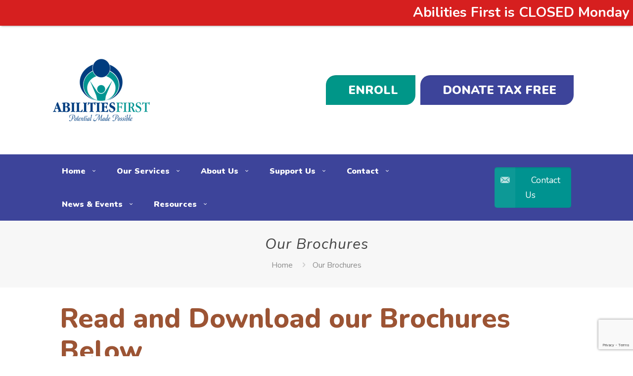

--- FILE ---
content_type: text/html; charset=utf-8
request_url: https://www.google.com/recaptcha/api2/anchor?ar=1&k=6Lfz3wQkAAAAAH419303bhAP3yqgGrbEk9yPnIyd&co=aHR0cHM6Ly93d3cuYWJpbGl0aWVzZmlyc3Qub3JnOjQ0Mw..&hl=en&v=PoyoqOPhxBO7pBk68S4YbpHZ&size=invisible&anchor-ms=20000&execute-ms=30000&cb=8xx2em2gywpz
body_size: 48891
content:
<!DOCTYPE HTML><html dir="ltr" lang="en"><head><meta http-equiv="Content-Type" content="text/html; charset=UTF-8">
<meta http-equiv="X-UA-Compatible" content="IE=edge">
<title>reCAPTCHA</title>
<style type="text/css">
/* cyrillic-ext */
@font-face {
  font-family: 'Roboto';
  font-style: normal;
  font-weight: 400;
  font-stretch: 100%;
  src: url(//fonts.gstatic.com/s/roboto/v48/KFO7CnqEu92Fr1ME7kSn66aGLdTylUAMa3GUBHMdazTgWw.woff2) format('woff2');
  unicode-range: U+0460-052F, U+1C80-1C8A, U+20B4, U+2DE0-2DFF, U+A640-A69F, U+FE2E-FE2F;
}
/* cyrillic */
@font-face {
  font-family: 'Roboto';
  font-style: normal;
  font-weight: 400;
  font-stretch: 100%;
  src: url(//fonts.gstatic.com/s/roboto/v48/KFO7CnqEu92Fr1ME7kSn66aGLdTylUAMa3iUBHMdazTgWw.woff2) format('woff2');
  unicode-range: U+0301, U+0400-045F, U+0490-0491, U+04B0-04B1, U+2116;
}
/* greek-ext */
@font-face {
  font-family: 'Roboto';
  font-style: normal;
  font-weight: 400;
  font-stretch: 100%;
  src: url(//fonts.gstatic.com/s/roboto/v48/KFO7CnqEu92Fr1ME7kSn66aGLdTylUAMa3CUBHMdazTgWw.woff2) format('woff2');
  unicode-range: U+1F00-1FFF;
}
/* greek */
@font-face {
  font-family: 'Roboto';
  font-style: normal;
  font-weight: 400;
  font-stretch: 100%;
  src: url(//fonts.gstatic.com/s/roboto/v48/KFO7CnqEu92Fr1ME7kSn66aGLdTylUAMa3-UBHMdazTgWw.woff2) format('woff2');
  unicode-range: U+0370-0377, U+037A-037F, U+0384-038A, U+038C, U+038E-03A1, U+03A3-03FF;
}
/* math */
@font-face {
  font-family: 'Roboto';
  font-style: normal;
  font-weight: 400;
  font-stretch: 100%;
  src: url(//fonts.gstatic.com/s/roboto/v48/KFO7CnqEu92Fr1ME7kSn66aGLdTylUAMawCUBHMdazTgWw.woff2) format('woff2');
  unicode-range: U+0302-0303, U+0305, U+0307-0308, U+0310, U+0312, U+0315, U+031A, U+0326-0327, U+032C, U+032F-0330, U+0332-0333, U+0338, U+033A, U+0346, U+034D, U+0391-03A1, U+03A3-03A9, U+03B1-03C9, U+03D1, U+03D5-03D6, U+03F0-03F1, U+03F4-03F5, U+2016-2017, U+2034-2038, U+203C, U+2040, U+2043, U+2047, U+2050, U+2057, U+205F, U+2070-2071, U+2074-208E, U+2090-209C, U+20D0-20DC, U+20E1, U+20E5-20EF, U+2100-2112, U+2114-2115, U+2117-2121, U+2123-214F, U+2190, U+2192, U+2194-21AE, U+21B0-21E5, U+21F1-21F2, U+21F4-2211, U+2213-2214, U+2216-22FF, U+2308-230B, U+2310, U+2319, U+231C-2321, U+2336-237A, U+237C, U+2395, U+239B-23B7, U+23D0, U+23DC-23E1, U+2474-2475, U+25AF, U+25B3, U+25B7, U+25BD, U+25C1, U+25CA, U+25CC, U+25FB, U+266D-266F, U+27C0-27FF, U+2900-2AFF, U+2B0E-2B11, U+2B30-2B4C, U+2BFE, U+3030, U+FF5B, U+FF5D, U+1D400-1D7FF, U+1EE00-1EEFF;
}
/* symbols */
@font-face {
  font-family: 'Roboto';
  font-style: normal;
  font-weight: 400;
  font-stretch: 100%;
  src: url(//fonts.gstatic.com/s/roboto/v48/KFO7CnqEu92Fr1ME7kSn66aGLdTylUAMaxKUBHMdazTgWw.woff2) format('woff2');
  unicode-range: U+0001-000C, U+000E-001F, U+007F-009F, U+20DD-20E0, U+20E2-20E4, U+2150-218F, U+2190, U+2192, U+2194-2199, U+21AF, U+21E6-21F0, U+21F3, U+2218-2219, U+2299, U+22C4-22C6, U+2300-243F, U+2440-244A, U+2460-24FF, U+25A0-27BF, U+2800-28FF, U+2921-2922, U+2981, U+29BF, U+29EB, U+2B00-2BFF, U+4DC0-4DFF, U+FFF9-FFFB, U+10140-1018E, U+10190-1019C, U+101A0, U+101D0-101FD, U+102E0-102FB, U+10E60-10E7E, U+1D2C0-1D2D3, U+1D2E0-1D37F, U+1F000-1F0FF, U+1F100-1F1AD, U+1F1E6-1F1FF, U+1F30D-1F30F, U+1F315, U+1F31C, U+1F31E, U+1F320-1F32C, U+1F336, U+1F378, U+1F37D, U+1F382, U+1F393-1F39F, U+1F3A7-1F3A8, U+1F3AC-1F3AF, U+1F3C2, U+1F3C4-1F3C6, U+1F3CA-1F3CE, U+1F3D4-1F3E0, U+1F3ED, U+1F3F1-1F3F3, U+1F3F5-1F3F7, U+1F408, U+1F415, U+1F41F, U+1F426, U+1F43F, U+1F441-1F442, U+1F444, U+1F446-1F449, U+1F44C-1F44E, U+1F453, U+1F46A, U+1F47D, U+1F4A3, U+1F4B0, U+1F4B3, U+1F4B9, U+1F4BB, U+1F4BF, U+1F4C8-1F4CB, U+1F4D6, U+1F4DA, U+1F4DF, U+1F4E3-1F4E6, U+1F4EA-1F4ED, U+1F4F7, U+1F4F9-1F4FB, U+1F4FD-1F4FE, U+1F503, U+1F507-1F50B, U+1F50D, U+1F512-1F513, U+1F53E-1F54A, U+1F54F-1F5FA, U+1F610, U+1F650-1F67F, U+1F687, U+1F68D, U+1F691, U+1F694, U+1F698, U+1F6AD, U+1F6B2, U+1F6B9-1F6BA, U+1F6BC, U+1F6C6-1F6CF, U+1F6D3-1F6D7, U+1F6E0-1F6EA, U+1F6F0-1F6F3, U+1F6F7-1F6FC, U+1F700-1F7FF, U+1F800-1F80B, U+1F810-1F847, U+1F850-1F859, U+1F860-1F887, U+1F890-1F8AD, U+1F8B0-1F8BB, U+1F8C0-1F8C1, U+1F900-1F90B, U+1F93B, U+1F946, U+1F984, U+1F996, U+1F9E9, U+1FA00-1FA6F, U+1FA70-1FA7C, U+1FA80-1FA89, U+1FA8F-1FAC6, U+1FACE-1FADC, U+1FADF-1FAE9, U+1FAF0-1FAF8, U+1FB00-1FBFF;
}
/* vietnamese */
@font-face {
  font-family: 'Roboto';
  font-style: normal;
  font-weight: 400;
  font-stretch: 100%;
  src: url(//fonts.gstatic.com/s/roboto/v48/KFO7CnqEu92Fr1ME7kSn66aGLdTylUAMa3OUBHMdazTgWw.woff2) format('woff2');
  unicode-range: U+0102-0103, U+0110-0111, U+0128-0129, U+0168-0169, U+01A0-01A1, U+01AF-01B0, U+0300-0301, U+0303-0304, U+0308-0309, U+0323, U+0329, U+1EA0-1EF9, U+20AB;
}
/* latin-ext */
@font-face {
  font-family: 'Roboto';
  font-style: normal;
  font-weight: 400;
  font-stretch: 100%;
  src: url(//fonts.gstatic.com/s/roboto/v48/KFO7CnqEu92Fr1ME7kSn66aGLdTylUAMa3KUBHMdazTgWw.woff2) format('woff2');
  unicode-range: U+0100-02BA, U+02BD-02C5, U+02C7-02CC, U+02CE-02D7, U+02DD-02FF, U+0304, U+0308, U+0329, U+1D00-1DBF, U+1E00-1E9F, U+1EF2-1EFF, U+2020, U+20A0-20AB, U+20AD-20C0, U+2113, U+2C60-2C7F, U+A720-A7FF;
}
/* latin */
@font-face {
  font-family: 'Roboto';
  font-style: normal;
  font-weight: 400;
  font-stretch: 100%;
  src: url(//fonts.gstatic.com/s/roboto/v48/KFO7CnqEu92Fr1ME7kSn66aGLdTylUAMa3yUBHMdazQ.woff2) format('woff2');
  unicode-range: U+0000-00FF, U+0131, U+0152-0153, U+02BB-02BC, U+02C6, U+02DA, U+02DC, U+0304, U+0308, U+0329, U+2000-206F, U+20AC, U+2122, U+2191, U+2193, U+2212, U+2215, U+FEFF, U+FFFD;
}
/* cyrillic-ext */
@font-face {
  font-family: 'Roboto';
  font-style: normal;
  font-weight: 500;
  font-stretch: 100%;
  src: url(//fonts.gstatic.com/s/roboto/v48/KFO7CnqEu92Fr1ME7kSn66aGLdTylUAMa3GUBHMdazTgWw.woff2) format('woff2');
  unicode-range: U+0460-052F, U+1C80-1C8A, U+20B4, U+2DE0-2DFF, U+A640-A69F, U+FE2E-FE2F;
}
/* cyrillic */
@font-face {
  font-family: 'Roboto';
  font-style: normal;
  font-weight: 500;
  font-stretch: 100%;
  src: url(//fonts.gstatic.com/s/roboto/v48/KFO7CnqEu92Fr1ME7kSn66aGLdTylUAMa3iUBHMdazTgWw.woff2) format('woff2');
  unicode-range: U+0301, U+0400-045F, U+0490-0491, U+04B0-04B1, U+2116;
}
/* greek-ext */
@font-face {
  font-family: 'Roboto';
  font-style: normal;
  font-weight: 500;
  font-stretch: 100%;
  src: url(//fonts.gstatic.com/s/roboto/v48/KFO7CnqEu92Fr1ME7kSn66aGLdTylUAMa3CUBHMdazTgWw.woff2) format('woff2');
  unicode-range: U+1F00-1FFF;
}
/* greek */
@font-face {
  font-family: 'Roboto';
  font-style: normal;
  font-weight: 500;
  font-stretch: 100%;
  src: url(//fonts.gstatic.com/s/roboto/v48/KFO7CnqEu92Fr1ME7kSn66aGLdTylUAMa3-UBHMdazTgWw.woff2) format('woff2');
  unicode-range: U+0370-0377, U+037A-037F, U+0384-038A, U+038C, U+038E-03A1, U+03A3-03FF;
}
/* math */
@font-face {
  font-family: 'Roboto';
  font-style: normal;
  font-weight: 500;
  font-stretch: 100%;
  src: url(//fonts.gstatic.com/s/roboto/v48/KFO7CnqEu92Fr1ME7kSn66aGLdTylUAMawCUBHMdazTgWw.woff2) format('woff2');
  unicode-range: U+0302-0303, U+0305, U+0307-0308, U+0310, U+0312, U+0315, U+031A, U+0326-0327, U+032C, U+032F-0330, U+0332-0333, U+0338, U+033A, U+0346, U+034D, U+0391-03A1, U+03A3-03A9, U+03B1-03C9, U+03D1, U+03D5-03D6, U+03F0-03F1, U+03F4-03F5, U+2016-2017, U+2034-2038, U+203C, U+2040, U+2043, U+2047, U+2050, U+2057, U+205F, U+2070-2071, U+2074-208E, U+2090-209C, U+20D0-20DC, U+20E1, U+20E5-20EF, U+2100-2112, U+2114-2115, U+2117-2121, U+2123-214F, U+2190, U+2192, U+2194-21AE, U+21B0-21E5, U+21F1-21F2, U+21F4-2211, U+2213-2214, U+2216-22FF, U+2308-230B, U+2310, U+2319, U+231C-2321, U+2336-237A, U+237C, U+2395, U+239B-23B7, U+23D0, U+23DC-23E1, U+2474-2475, U+25AF, U+25B3, U+25B7, U+25BD, U+25C1, U+25CA, U+25CC, U+25FB, U+266D-266F, U+27C0-27FF, U+2900-2AFF, U+2B0E-2B11, U+2B30-2B4C, U+2BFE, U+3030, U+FF5B, U+FF5D, U+1D400-1D7FF, U+1EE00-1EEFF;
}
/* symbols */
@font-face {
  font-family: 'Roboto';
  font-style: normal;
  font-weight: 500;
  font-stretch: 100%;
  src: url(//fonts.gstatic.com/s/roboto/v48/KFO7CnqEu92Fr1ME7kSn66aGLdTylUAMaxKUBHMdazTgWw.woff2) format('woff2');
  unicode-range: U+0001-000C, U+000E-001F, U+007F-009F, U+20DD-20E0, U+20E2-20E4, U+2150-218F, U+2190, U+2192, U+2194-2199, U+21AF, U+21E6-21F0, U+21F3, U+2218-2219, U+2299, U+22C4-22C6, U+2300-243F, U+2440-244A, U+2460-24FF, U+25A0-27BF, U+2800-28FF, U+2921-2922, U+2981, U+29BF, U+29EB, U+2B00-2BFF, U+4DC0-4DFF, U+FFF9-FFFB, U+10140-1018E, U+10190-1019C, U+101A0, U+101D0-101FD, U+102E0-102FB, U+10E60-10E7E, U+1D2C0-1D2D3, U+1D2E0-1D37F, U+1F000-1F0FF, U+1F100-1F1AD, U+1F1E6-1F1FF, U+1F30D-1F30F, U+1F315, U+1F31C, U+1F31E, U+1F320-1F32C, U+1F336, U+1F378, U+1F37D, U+1F382, U+1F393-1F39F, U+1F3A7-1F3A8, U+1F3AC-1F3AF, U+1F3C2, U+1F3C4-1F3C6, U+1F3CA-1F3CE, U+1F3D4-1F3E0, U+1F3ED, U+1F3F1-1F3F3, U+1F3F5-1F3F7, U+1F408, U+1F415, U+1F41F, U+1F426, U+1F43F, U+1F441-1F442, U+1F444, U+1F446-1F449, U+1F44C-1F44E, U+1F453, U+1F46A, U+1F47D, U+1F4A3, U+1F4B0, U+1F4B3, U+1F4B9, U+1F4BB, U+1F4BF, U+1F4C8-1F4CB, U+1F4D6, U+1F4DA, U+1F4DF, U+1F4E3-1F4E6, U+1F4EA-1F4ED, U+1F4F7, U+1F4F9-1F4FB, U+1F4FD-1F4FE, U+1F503, U+1F507-1F50B, U+1F50D, U+1F512-1F513, U+1F53E-1F54A, U+1F54F-1F5FA, U+1F610, U+1F650-1F67F, U+1F687, U+1F68D, U+1F691, U+1F694, U+1F698, U+1F6AD, U+1F6B2, U+1F6B9-1F6BA, U+1F6BC, U+1F6C6-1F6CF, U+1F6D3-1F6D7, U+1F6E0-1F6EA, U+1F6F0-1F6F3, U+1F6F7-1F6FC, U+1F700-1F7FF, U+1F800-1F80B, U+1F810-1F847, U+1F850-1F859, U+1F860-1F887, U+1F890-1F8AD, U+1F8B0-1F8BB, U+1F8C0-1F8C1, U+1F900-1F90B, U+1F93B, U+1F946, U+1F984, U+1F996, U+1F9E9, U+1FA00-1FA6F, U+1FA70-1FA7C, U+1FA80-1FA89, U+1FA8F-1FAC6, U+1FACE-1FADC, U+1FADF-1FAE9, U+1FAF0-1FAF8, U+1FB00-1FBFF;
}
/* vietnamese */
@font-face {
  font-family: 'Roboto';
  font-style: normal;
  font-weight: 500;
  font-stretch: 100%;
  src: url(//fonts.gstatic.com/s/roboto/v48/KFO7CnqEu92Fr1ME7kSn66aGLdTylUAMa3OUBHMdazTgWw.woff2) format('woff2');
  unicode-range: U+0102-0103, U+0110-0111, U+0128-0129, U+0168-0169, U+01A0-01A1, U+01AF-01B0, U+0300-0301, U+0303-0304, U+0308-0309, U+0323, U+0329, U+1EA0-1EF9, U+20AB;
}
/* latin-ext */
@font-face {
  font-family: 'Roboto';
  font-style: normal;
  font-weight: 500;
  font-stretch: 100%;
  src: url(//fonts.gstatic.com/s/roboto/v48/KFO7CnqEu92Fr1ME7kSn66aGLdTylUAMa3KUBHMdazTgWw.woff2) format('woff2');
  unicode-range: U+0100-02BA, U+02BD-02C5, U+02C7-02CC, U+02CE-02D7, U+02DD-02FF, U+0304, U+0308, U+0329, U+1D00-1DBF, U+1E00-1E9F, U+1EF2-1EFF, U+2020, U+20A0-20AB, U+20AD-20C0, U+2113, U+2C60-2C7F, U+A720-A7FF;
}
/* latin */
@font-face {
  font-family: 'Roboto';
  font-style: normal;
  font-weight: 500;
  font-stretch: 100%;
  src: url(//fonts.gstatic.com/s/roboto/v48/KFO7CnqEu92Fr1ME7kSn66aGLdTylUAMa3yUBHMdazQ.woff2) format('woff2');
  unicode-range: U+0000-00FF, U+0131, U+0152-0153, U+02BB-02BC, U+02C6, U+02DA, U+02DC, U+0304, U+0308, U+0329, U+2000-206F, U+20AC, U+2122, U+2191, U+2193, U+2212, U+2215, U+FEFF, U+FFFD;
}
/* cyrillic-ext */
@font-face {
  font-family: 'Roboto';
  font-style: normal;
  font-weight: 900;
  font-stretch: 100%;
  src: url(//fonts.gstatic.com/s/roboto/v48/KFO7CnqEu92Fr1ME7kSn66aGLdTylUAMa3GUBHMdazTgWw.woff2) format('woff2');
  unicode-range: U+0460-052F, U+1C80-1C8A, U+20B4, U+2DE0-2DFF, U+A640-A69F, U+FE2E-FE2F;
}
/* cyrillic */
@font-face {
  font-family: 'Roboto';
  font-style: normal;
  font-weight: 900;
  font-stretch: 100%;
  src: url(//fonts.gstatic.com/s/roboto/v48/KFO7CnqEu92Fr1ME7kSn66aGLdTylUAMa3iUBHMdazTgWw.woff2) format('woff2');
  unicode-range: U+0301, U+0400-045F, U+0490-0491, U+04B0-04B1, U+2116;
}
/* greek-ext */
@font-face {
  font-family: 'Roboto';
  font-style: normal;
  font-weight: 900;
  font-stretch: 100%;
  src: url(//fonts.gstatic.com/s/roboto/v48/KFO7CnqEu92Fr1ME7kSn66aGLdTylUAMa3CUBHMdazTgWw.woff2) format('woff2');
  unicode-range: U+1F00-1FFF;
}
/* greek */
@font-face {
  font-family: 'Roboto';
  font-style: normal;
  font-weight: 900;
  font-stretch: 100%;
  src: url(//fonts.gstatic.com/s/roboto/v48/KFO7CnqEu92Fr1ME7kSn66aGLdTylUAMa3-UBHMdazTgWw.woff2) format('woff2');
  unicode-range: U+0370-0377, U+037A-037F, U+0384-038A, U+038C, U+038E-03A1, U+03A3-03FF;
}
/* math */
@font-face {
  font-family: 'Roboto';
  font-style: normal;
  font-weight: 900;
  font-stretch: 100%;
  src: url(//fonts.gstatic.com/s/roboto/v48/KFO7CnqEu92Fr1ME7kSn66aGLdTylUAMawCUBHMdazTgWw.woff2) format('woff2');
  unicode-range: U+0302-0303, U+0305, U+0307-0308, U+0310, U+0312, U+0315, U+031A, U+0326-0327, U+032C, U+032F-0330, U+0332-0333, U+0338, U+033A, U+0346, U+034D, U+0391-03A1, U+03A3-03A9, U+03B1-03C9, U+03D1, U+03D5-03D6, U+03F0-03F1, U+03F4-03F5, U+2016-2017, U+2034-2038, U+203C, U+2040, U+2043, U+2047, U+2050, U+2057, U+205F, U+2070-2071, U+2074-208E, U+2090-209C, U+20D0-20DC, U+20E1, U+20E5-20EF, U+2100-2112, U+2114-2115, U+2117-2121, U+2123-214F, U+2190, U+2192, U+2194-21AE, U+21B0-21E5, U+21F1-21F2, U+21F4-2211, U+2213-2214, U+2216-22FF, U+2308-230B, U+2310, U+2319, U+231C-2321, U+2336-237A, U+237C, U+2395, U+239B-23B7, U+23D0, U+23DC-23E1, U+2474-2475, U+25AF, U+25B3, U+25B7, U+25BD, U+25C1, U+25CA, U+25CC, U+25FB, U+266D-266F, U+27C0-27FF, U+2900-2AFF, U+2B0E-2B11, U+2B30-2B4C, U+2BFE, U+3030, U+FF5B, U+FF5D, U+1D400-1D7FF, U+1EE00-1EEFF;
}
/* symbols */
@font-face {
  font-family: 'Roboto';
  font-style: normal;
  font-weight: 900;
  font-stretch: 100%;
  src: url(//fonts.gstatic.com/s/roboto/v48/KFO7CnqEu92Fr1ME7kSn66aGLdTylUAMaxKUBHMdazTgWw.woff2) format('woff2');
  unicode-range: U+0001-000C, U+000E-001F, U+007F-009F, U+20DD-20E0, U+20E2-20E4, U+2150-218F, U+2190, U+2192, U+2194-2199, U+21AF, U+21E6-21F0, U+21F3, U+2218-2219, U+2299, U+22C4-22C6, U+2300-243F, U+2440-244A, U+2460-24FF, U+25A0-27BF, U+2800-28FF, U+2921-2922, U+2981, U+29BF, U+29EB, U+2B00-2BFF, U+4DC0-4DFF, U+FFF9-FFFB, U+10140-1018E, U+10190-1019C, U+101A0, U+101D0-101FD, U+102E0-102FB, U+10E60-10E7E, U+1D2C0-1D2D3, U+1D2E0-1D37F, U+1F000-1F0FF, U+1F100-1F1AD, U+1F1E6-1F1FF, U+1F30D-1F30F, U+1F315, U+1F31C, U+1F31E, U+1F320-1F32C, U+1F336, U+1F378, U+1F37D, U+1F382, U+1F393-1F39F, U+1F3A7-1F3A8, U+1F3AC-1F3AF, U+1F3C2, U+1F3C4-1F3C6, U+1F3CA-1F3CE, U+1F3D4-1F3E0, U+1F3ED, U+1F3F1-1F3F3, U+1F3F5-1F3F7, U+1F408, U+1F415, U+1F41F, U+1F426, U+1F43F, U+1F441-1F442, U+1F444, U+1F446-1F449, U+1F44C-1F44E, U+1F453, U+1F46A, U+1F47D, U+1F4A3, U+1F4B0, U+1F4B3, U+1F4B9, U+1F4BB, U+1F4BF, U+1F4C8-1F4CB, U+1F4D6, U+1F4DA, U+1F4DF, U+1F4E3-1F4E6, U+1F4EA-1F4ED, U+1F4F7, U+1F4F9-1F4FB, U+1F4FD-1F4FE, U+1F503, U+1F507-1F50B, U+1F50D, U+1F512-1F513, U+1F53E-1F54A, U+1F54F-1F5FA, U+1F610, U+1F650-1F67F, U+1F687, U+1F68D, U+1F691, U+1F694, U+1F698, U+1F6AD, U+1F6B2, U+1F6B9-1F6BA, U+1F6BC, U+1F6C6-1F6CF, U+1F6D3-1F6D7, U+1F6E0-1F6EA, U+1F6F0-1F6F3, U+1F6F7-1F6FC, U+1F700-1F7FF, U+1F800-1F80B, U+1F810-1F847, U+1F850-1F859, U+1F860-1F887, U+1F890-1F8AD, U+1F8B0-1F8BB, U+1F8C0-1F8C1, U+1F900-1F90B, U+1F93B, U+1F946, U+1F984, U+1F996, U+1F9E9, U+1FA00-1FA6F, U+1FA70-1FA7C, U+1FA80-1FA89, U+1FA8F-1FAC6, U+1FACE-1FADC, U+1FADF-1FAE9, U+1FAF0-1FAF8, U+1FB00-1FBFF;
}
/* vietnamese */
@font-face {
  font-family: 'Roboto';
  font-style: normal;
  font-weight: 900;
  font-stretch: 100%;
  src: url(//fonts.gstatic.com/s/roboto/v48/KFO7CnqEu92Fr1ME7kSn66aGLdTylUAMa3OUBHMdazTgWw.woff2) format('woff2');
  unicode-range: U+0102-0103, U+0110-0111, U+0128-0129, U+0168-0169, U+01A0-01A1, U+01AF-01B0, U+0300-0301, U+0303-0304, U+0308-0309, U+0323, U+0329, U+1EA0-1EF9, U+20AB;
}
/* latin-ext */
@font-face {
  font-family: 'Roboto';
  font-style: normal;
  font-weight: 900;
  font-stretch: 100%;
  src: url(//fonts.gstatic.com/s/roboto/v48/KFO7CnqEu92Fr1ME7kSn66aGLdTylUAMa3KUBHMdazTgWw.woff2) format('woff2');
  unicode-range: U+0100-02BA, U+02BD-02C5, U+02C7-02CC, U+02CE-02D7, U+02DD-02FF, U+0304, U+0308, U+0329, U+1D00-1DBF, U+1E00-1E9F, U+1EF2-1EFF, U+2020, U+20A0-20AB, U+20AD-20C0, U+2113, U+2C60-2C7F, U+A720-A7FF;
}
/* latin */
@font-face {
  font-family: 'Roboto';
  font-style: normal;
  font-weight: 900;
  font-stretch: 100%;
  src: url(//fonts.gstatic.com/s/roboto/v48/KFO7CnqEu92Fr1ME7kSn66aGLdTylUAMa3yUBHMdazQ.woff2) format('woff2');
  unicode-range: U+0000-00FF, U+0131, U+0152-0153, U+02BB-02BC, U+02C6, U+02DA, U+02DC, U+0304, U+0308, U+0329, U+2000-206F, U+20AC, U+2122, U+2191, U+2193, U+2212, U+2215, U+FEFF, U+FFFD;
}

</style>
<link rel="stylesheet" type="text/css" href="https://www.gstatic.com/recaptcha/releases/PoyoqOPhxBO7pBk68S4YbpHZ/styles__ltr.css">
<script nonce="7m1L4sz_lL46Sq6O4e16wA" type="text/javascript">window['__recaptcha_api'] = 'https://www.google.com/recaptcha/api2/';</script>
<script type="text/javascript" src="https://www.gstatic.com/recaptcha/releases/PoyoqOPhxBO7pBk68S4YbpHZ/recaptcha__en.js" nonce="7m1L4sz_lL46Sq6O4e16wA">
      
    </script></head>
<body><div id="rc-anchor-alert" class="rc-anchor-alert"></div>
<input type="hidden" id="recaptcha-token" value="[base64]">
<script type="text/javascript" nonce="7m1L4sz_lL46Sq6O4e16wA">
      recaptcha.anchor.Main.init("[\x22ainput\x22,[\x22bgdata\x22,\x22\x22,\[base64]/[base64]/MjU1Ong/[base64]/[base64]/[base64]/[base64]/[base64]/[base64]/[base64]/[base64]/[base64]/[base64]/[base64]/[base64]/[base64]/[base64]/[base64]\\u003d\x22,\[base64]\\u003d\x22,\x22GcOhw7zDhMOMYgLDrcO7wrbCkcOcbcKEwpDDqMOyw5dpwpw3HQsUw6BWVlUBZj/DjlnDgsOoE8K/bMOGw5s3LsO5GsKjw4QWwq3CsMK4w6nDoSjDqcO4WMKZSC9GQQ/DocOEOcOgw73DmcKAwrJow77DhBAkCEHCizYSfWAQNnElw643GMORwolmBCjCkB3DscODwo1dwp5GJsKHEk/DswcSYMKucCBIw4rCp8O2acKKV3FKw6t8K1vCl8ODRwLDhzppwojCuMKPw4kOw4PDjMK9aMOnYGbDjXXCnMOsw5/[base64]/[base64]/Co14yayZWDxfDk8OQw6jDh8Kkw5BKbMO3b3F9wqfDphFww43Dr8K7GSXDkMKqwoIWIEPCpTx/w6gmwqHCmEo+R8O3fkxIw54cBMKmwr8Ywo19W8OAf8O+w4RnAyrDtEPCucKEA8KYGMKxIsKFw5vCssK4woAww63Do14Hw7vDjAvCuVdnw7EfH8KFHi/CisOwwoDDo8OSZcKdWMKYB10+w5Z2wroHNMO1w53DgWPDmDhXFMK6PsKzwqLCtsKwworCrcOiwoPCvsKKdMOUMj0BN8KwFlPDl8OGw7w0eT41HGvDisKRw4fDgz1/[base64]/DvMOIN1sQR8KWw6EydcKLTk7Dn8KgwqhNa8Oyw4bCgkbCqEM7wqsCwqdVXsKqS8KuGiXDlW5SbsKGwrHClcObw7PDmsKvw7HDugHDs0vCgcK+wpvCscK4w5TCgXfDgcKZOMKpUFbDr8O/wpbDtMOiw5/CosO5wq4HPMKJw6lPez4ewpwxwo4oI8KfwqbDmmvDqsK9w6fCv8OxSQFNw5c5wpTCmsKWwokrP8KFG3vDgcOfwrDCj8Oaw5LCmn/DqzDCjMOow7rDtMOjwq4swpBtDcO7wrIJwqN8ZcO/w6MUTcKSw65vUcKzwrVLw6dywpTCuj7DlgfClWfCncO9KsK9wpBYw6/Du8O+GMKfHS4rVsK8W0gqe8OCGsOLbcOXPcOaw4DCs27DgMKrw6zCuS/DugdgczHCqjIUwrNMw4clwqfCnx7CtgjDkMKVTMOIwoxiw73DgMKFw5vCvFRIZMOsDMKxwrTDpcOdK0I1LFPClmAVwpzDtH4Pw63ChVfDunlRw4J1KRrCksOSwrgDw7zCvxJCQcK1W8KxQ8KzSykAIcOxccOZw5JeWQDDrV/ClsKHdUVrIEVmwpseK8Kww6dlw6bCpThBwqjDujDDusOOw6XDrwXDtD3Djx0uw57DoSxyW8OVO3/Cvj/DssOaw4c7EDN3w4UOI8OicsKKH10LKgHCs3HCgcKiLMO/NMObeC/CjcK6ScOAdkzCuw/[base64]/[base64]/DqcODTQfDqsOyNHzDrl8ZwrjDrzzDvXQLw7pbPsO4LRxEw4bCj8Ktw7DCq8Kxw7fDgTl8IsKCw43Ch8KbHmJBw7DDlU5MwprDmGpow7vDj8OALWLCnTLCr8K9Ehp6w4jCjsKww6E9wq/[base64]/[base64]/w7bCtCjDjmvDv8Krw41PEcKQw6IrwqfDlMKGwrnCpgjDuBZdLsO4wrxeTcOCNcK/TTlCVm5xw6DDtsKqC2ctTsKlwoxUw5Eiw6VIIxZpZjIoIcK4c8KZw6/DnMOewpnCj1PDk8OhN8KfIMKEGcKsw6zDhsKkw73CsQPCuiAkZU5uUw/[base64]/LMOVPyk2CXvDvX8NTGvDsMOBw5TCiVfDvk7DtcOaworCsCfDgwTDusODDcOoHsKrwq7CksOOMMK7T8OYwp/CvS7CkknChmoXw4vCk8OdDgpZwrXClB51wr8jw4p1woFUPGt1wosaw4ZlcTpJM2/[base64]/CnWLChsOVNgjDjk7CuHQowpvCn8KiDsKkwqk5wqJpYUQaw40AIcKTwpNOYC10wr0UwrzCkF/[base64]/CrMO/HsONw7XCvwEjwppkeX98P17Ck8OKf8Ofwr1cwrHCg1TCgiXDiBtmb8KGGipmQwNdUcK/dsKgwovCsHjCj8OMw4kcwoDDpnHDg8KJXsOyAsOCCmhbYGEEw6Roc33CrcOuZGgqw6nCs1JBYsOJWRLDqjzDkDQlDsOuYh/DmMKYw4XCrCgPw5DCnTBhYMOtCGJ+fFjCvMK/w6cUfCjCjcOpwrLCmMO4w6cIwoXDo8OYw4rDiyHDncKbw6vDnBnCg8K1w4rDlcO1NHzDhcKvPMOvwogUZsK+EcOEEcOTYUcFwrUyVsOyTX3DgG/CnGfCoMOAXznCk3PCgMOCwqnDp0vCmMOEwrkcFVY6wo5dw4YFwoTCi8K9fMKBBMKnBQLCscKvbMOYbBNWwqvDvcK8wqfCv8K4w5XDnsO2w7Zpwo/DtMO6U8O0MsOGw5VIwp4kwoYmAknDs8OROMOQwolLw5AowrpgDgV8wopMw4VRIcOoLAFuwrfDr8Oxw5zDs8KVQwXDvSfDi3zDhEHChsOWHcO0L1LDt8OcPsOcw6hgSH3Ds2LDu0LCrQscwqnDry00wp3CksKqw7Vxwo91H33Dr8Klwpo/QnUMasKDw6vDk8KOIMOEHMK2wphkN8ORwpPDi8KmF0dKw4jCqgYQWDtFw43Dg8OlE8ORdzvDjnNcwplqFlXCo8K4w79jfTR5IsK1wqQDeMKYc8OYwpxmw79jThHCu3xuwqzCq8KLMUBlw5Y6wq8sYMKhw7PCmFXDkMOAPcOGw5jCqz9SCBrDkcOOwpzCuz/DiUdlw49TATLCmMOnwqZhccKvMsOkGWNKwpDDgFYAw4pmUE/DjcOMOGBnwrV3w6LDpMORw6Y/w63Cp8OEdcO/[base64]/CpMKjw4UxRMK3woDDgcK4OMOMwpvDi8O7w6jCrS3CklJSWmzDjsO9DQFcwqDDuMKbwp9sw6bDiMOkwqTCkgxkS2Edwosaw4XDn0YjwpUOw6cqwqzCksONX8KHLcO4wpHCtcKewp/ConJqw7HCqMOKfyQIKMOBBDDDoHPCrRvCmcKqesKiw4bDj8OeC1vCuMKFw607BcKvw7DDglzCr8KpNlXDtGrCkDLDmW/Dk8Ozw71Tw6zCkQLCmEZHwrcBw4J0NMKEecOGw6orw7towqnCtw7Dq3MZwrjDiTvCqw/CjyUNw4PDgsO8wqAEdy3Dkk3Ch8OYwoBgw53DgcK9w5PCgEbCmsKRwrPDp8Ouw6kPBz7CtG3DhDsDDGjCul5gw7UEw5LCol7Cil/Cr8Kewq/Cr2YIwpPCuMO0wrMBR8KiwrNEbBLDgh19WcKPw6xWw5rCoMOYw7nDgcOKAHXDtcK1w77DtTfDmMKOZcKew7jCh8Odwq7Cjw9BZMKxbnJ/w4AEwphOwqAGw4hrw7PDhmAOCMO2wrVBw7lcK28wwpHDoR3DuMKtwrXCpBjDocKuw4fDvcKMEFBdMBdROntcK8Odw4rCh8KDw5hHcUMSIsOTwqgsSA7DgnlCP07DlAZ7CXoWw5/Dr8KiBxlmw4hLwoZkwoLDlwbDtMOdNyfDjsOow71JwrA3woN7w7/[base64]/wonDkQV3w5nCjBVCwqnChCl4SMOnw7LCisKqwrzDiQZ5WFLCm8OfDS9tcsOkBg7CjC/CuMO9dX/DsgMfIgTDqjrCk8O4wo/[base64]/DuHRWwpvDpinDj8OIw4tfw4rDi8OdwpUewp0Xwr5ow6kodsK/CcOcZ3nDscKkKnUPecKow7kiw7XDqWrCsQJWw7rCoMOuwqF8AsK7d2TDvcOuLMKBcAbCkXfDsMK4eiZRJDnDusOaR2rCl8ObwqrDhB/CswLDq8K4wrZ2LDgNC8KYdlNDw7w8w5dFb8K5w7JsVXLDncOxw53DncOMecKfwq0TXx7CoUHCn8KuZMKrw7LDgcKCw6XCpcOswpvClXF3wrY7eX/CtTB8VE/DmB3CisKGw5fCsE8jwporw4YRwpsUUsKmSMOWPjjDhsKpw7VjCSYAScOCMBwXT8KIwrZaZ8OtF8OIdMK7RAzDjnpqa8Kbw7BBwrrDuMKswo/Dl8K9Ejgqw6waY8OBwojCqMKhI8KXXcOUw6RKw69zwq/DggfCicK4G0EIVnTCulXCjkB9NURRBVzDiDLCukrCicObRyoecMKawq/DlFHDjDzDlMKQwq/CjsKewpxQwo91AHrDoXbCihbDhCXDmyrCrsOZMsKcVsKOw5/DrUIAcX/Cq8OywrNsw4N9QjzDtTJkBUxvw6tnXT9mw4lkw4DDkMOSwpV2OMKUwrtvJm53RHjDnMKDHsOPd8O/cjVrwqJ+IcKWZCMew7sPw7YTwrfDucOKwoAEVi3DnMK9w5vDkSx+H2pdaMKDMkzDlsK5wqxaUcKjfXo3GsONUsOYw54sA31oa8OYX0LCqATCn8OZwpnClsOjYcOhwrMmw4LDkcKMNC/[base64]/T8K9w7cHRMKQwqLDv0QmQQrCiDUIwptWwrzDlQjDgAZiw5FEw5/CuV3CrcKhb8KZwrzChHd9wpPCrg1oNMKEL1k4wrcLw5EmwoACwrppcsKye8O/[base64]/DtAQfw49CUTnChcOvCmwVAMKOYinCjsO6csOXwrjDmsKqGz3Dg8KvXRPCpcK5wrXDnMONwqg2c8KRwqk1YQLCvjHCs2nDtcOPEsKyf8KaZBVhw7jDni9Jw5DCo3FbBcOfw5QxWSVuwp/Cj8OGOcK3dAoCQSjDr8Kyw7k8w7DDpEfCpWDCtD3Dt1pcwqrDg8OPw5cJfMKwwqXCh8OAw68fXcKowqjCjMK6VMOXRcOIw5V8MA9uwqzDjUHDtMOsbMOjw4IBwopiGMO0UsOEwqt5w6wiSEvDiABqw6/CtiVWw70sGXzCtsOIw6fDp3/Ckgc2aMOkDH/CvcOuw4fDs8OwwqHCsgAWZsK1wqoRXDPCksOAwrQPEAYPw4vDjMKiT8OPwpgGbgfCpsK0wpY1w7URd8KDw4HDqcO/wr/DrsOHb33DplpFFUjDoEhRS2orfMOMwrR0SMKGcsKvbsOmw74ATMK7wqAJN8KHasKOfl4Aw7TCrsK0dsOWUSQvGsOue8OFwpnCvSY0Fgl3w6pBwojCjMKww6QeF8OeIMOowrY/w7PCkMOLwrp1ZsOKRsOtKl7CgcKTw500w7FFNEphTsOvwrk2w7oRwoYRUcKiwpRswp0BKMOrA8OLw6A4wpjCk3fCk8K5w7jDhsOPLj8RcMOpaTvCvsK4wr4yw6TCrMOoS8OmwrrDpcKQwoV4FMOSw4AIV2DDjBUDbMKYw7DDosO0w4wsU2bDkn/Dl8OGVw7DjjR4asKNOn3Dp8OKDMOvNcOLw7VZEcKvw47DucO1wp/DrSNsLwvDpBYUw74yw6MER8KawoTCp8Kuw6wbw4TCpHoIw4fCgcKFwo3DkWlPwqhXwp8XPcKcw5XCmQ7CrkDCo8OrR8KTwobDg8O/FMK7wo/Cn8O8wpMew7VJEGLDmsKGHQRaw5PDjcOJwovCt8KJwptYw7LDmcKcwplUw6PDqcOQw6TCjsOxWEoncy7CmMKnAcKQah7CtgssFQfCqR1xw5fCmQfCtMOiwq8Nwp0dWGZrdsKlw5M2MFtQw7fCqBsNw6vDqcOfXwB1wrgZw5PDq8OXHsOkw5rDlXkew4LDn8O/LGjCjMKzw5jCojcEFXt3w5kuI8KRVATDpiXDqcO9A8KEBMOqwr3DtBDDt8OaS8KVw5fDscK+I8OJwr9xw6vDgyVPbsKjwoFXOibCkUzDo8KhwqzDisOVw7g0wrzCsnlGF8Oew5hxwol6w7hQw53CvcOdBcKKwoDDkcKPfEgVVy/[base64]/DtcKFwq3DpFJQw5PCvMOsw7MNw6HDisOHf8OzODk0wrTCuibDi1EKw7LCtB0zw4nDtcKCfwkQGMOLe0hzKCvDvcK9Z8OZwrjChMO9KWAhwoY+MMORccKJA8OlKcOxNcOKwqPDrsOFA3nCiDB+w4PCssK7fcKEw45Xw6fDrMO/BBhITsOBw7nCmMOGDywNUsOTw4tlw6PDkXTCqcK9wp1WVMKOQsOlHMK9w67CisO1RjcOw4o2wrE3wpvCjXfCj8KGEcOrw6LDuCIjwoE4woUpwrVvwrvDgnLDuG3Du1trw6TCiMOQwobDk1bCj8O7w7/Dgg/[base64]/[base64]/GWfDncOzwocewqY8wrHCp8OEwp5Wc3YyaMKRZcKOwplqw4Bcw6skS8K0wrlkw41Twoklw47Dj8OveMOOcA1Uw4LCicOIN8OJJAzCh8O/w6TDoMKYwqYqRsK/wq3CpzzDvsKBw5LDlsOQTMOMwr/[base64]/dkQwPVdvacKXeygsw7Vqw5nCn8OpwpReFkF2w4M/fwVbwp3CuMObN0LDkkxyJMOhQXhlJcOmw57DrMOKwp4pUsKqT1oZOMKKY8OCwoMMe8KPFAjCncKMw6fDlMK7Z8OfcQLDvcK1w6fDuDPDkMKQw51AwpkGwq/DjMOMw58pCGwIfMKSwo0+w4XCjlAEwoQ/[base64]/DnMK2DkvCj0/Ckxg+ZcOCVnUqRA/DnsOfw5w8wpUdb8Orw4PCtG/DqcOgw6YKw7rCqnDDqEwYcxLCjnE5U8Kla8KYDsOgScOHE8O3cWLDssKGPsO1w5/DjsKfOcKtw7xfK3LCv1LDhCfClsO3w4RXLW/ClzTCgwZrwpFcw6xsw6lGME97wp8IGMO4w79mwqxPP17CsMOMw6zCmsOAwqMabgXDtRByMcO2RcORw78UwrbDqsO5F8Oew6HDh1PDkzPCoGPClEbDsMKMIGXDpRtuMljCucOywrrCucKnw7rCmMOhwq/[base64]/CrMOMw6zDjsK/RsOlNFEhw7QIwphVwpUQw7TCncOAcgrDqsK7YWXCrD3Dox/DhMKFwr/CsMOhcMKtVsKHwp80P8O6e8Kdw4k2dXnDo33DjMO9w5DDnWEcOMKyw6cYSSUyejgXw53CnnrCg1IFHlvDkVzCrcKyw63DoMOMw5DCnz9lwpnDqATDs8O6w7jDjnVbw5NlL8OKw67CrkIkwrPDgcKow715wrLDjnfCp1PDl2PCsMO3woXDqX/DhMOXdMOud3jDjMOCW8OqED5aMsK+QsOGw5LDssKJJcOfwp3DscKDAsOWwqN1wpHDisK4w6JOL0zCtsKjw4VyTsOvR1bDksKkFBrCllAzVcOKRTjCrClOH8OePMOOVsKAUkYHWQo4w6fDkF8GwoBNLMOpwpbCnMOvw60cw7VkwonDpsOyJcOEwp1dax/DgcOUIcObwrUVw5Eew4PCtsORwoYJwrLDl8KCw69Bwo3DvMKXwrrDm8KgwrFzPV3DsMO+FcOTwoLDrmIxwqLDoV5bw6Ahw4BDJMKWw4NDw7lww4zDjU1LwozDhMOURHTDjxEyL2cqw5VaLMK+fyodwodkw5vDssOvB8KlW8O1Yw/CgMKHYw3DusOtGlllH8Oqw5rCujzDp0NkMcOUS2/CrcKcQGUITsORw6rDhsO4CBJsw5/DlUTDh8KXwojDksOhw7g+w7XCmgArwqlYwqRkw6sFWBDDssKVwps4wpB5OX1RwqwaCMOaw7jCiSJdIsOSV8KRPcK3w6/[base64]/CsMOUw5YzG8OrwrfCnhjDoC5ZCMKuwop/[base64]/Ci8OnFR/CrsKDG8KmbsKIQQHDoltDwqDDtQ3CpETDmxQSw77DjcKww5TDpGZSTMO+w647CygRwppwwr1yKcOQw5ERwrswd3lEwoBkS8ODw7rDosOmwrIkBcOaw63DlcO/wrctCg3Cj8KmD8KxbTDDjQM6wrHDkx3DohRQwrzCocKZTMKtGjrCm8KPwqYdaMOpw6PDkCIKw7gfG8OrFsOuw7LDtcOpLMKYwr4HBMOZHMOKFShUwrbDpU/[base64]/w79NwqPDjMO9XcOGw4kNw4rDoV/DgcKEwpzDh8ObB8OMfMOawp/Dt8KzUMOmc8KwwqTCnw7CvWnChXR5KyjDqcOvwr/DvzTCkMOrw5FUw43CvBEwwoHDtFFjdcK7eWfDtETDkSXDqTbCiMKXw7AhXMKIX8ONO8KQF8Orwq/CjcKTw55kw5dow4NhdVXDhnXDuMKGYsOaw58vw4PDo1zDo8OZGXMVYsOEKcKQL2/[base64]/bgJxw5DCm8KuwogyTcOacCcAw48Wb27DrcOLw4BBAMOSejoMw5TCoHF7SGx5DsOiwrvDsHlKw4gHRsKZBMOTwpLDhU3CrC/DhMOvT8OgeDnCpcKRw63CqlZSwqldw7c/N8Kowp8nZRfCoEAtWiJXRcKEwrrCozhkT1E0wqTCtsKrAsO/wqjDmFXDrm7Cq8OMwrMgRgxUw7IrT8KubMOvw4DDjQUtd8KSw4B5a8Odw7LDuQHCsi7CnlInW8OIw6EMwpZHw6F3aVfCkMOuUGcWFsKeDFYFwqMrOljClMKNw68ecsOowp03wpjDj8Kbw4gvw7vClDDCk8O+woAsw43DjMKrwpJBwrQEZMKKe8K3TztZwpfCp8O/w57CqUzCgS03wozCi1cENsKHBkA+wowJwpNaThnCv0sHw6R2wr7CrMOXwrbChXV0H8Kvw7fDpsKsHcOgd8ORw4AWwrTCjMORYMKPQcOiacKUWm/CrRtsw4bDo8Kgw5rDhD/Cn8OQwrFyKlTDnGxtw4NxYx3CrXbDpMK8fHVoEcKrAcKHwp3Dgnh7w5TCvgDDvw7DrMOHwpggX0jCqcOlKCMowqw+wqMtw6rCqsKFVgxzwrnCusKQw78fTyPDqsO3w5TCg39sw5TDlsKrOwZkdMOkFcOcw77DkzDDuMKIwp/[base64]/Cix9HVMK7XWxHWMK/[base64]/DmcK6dMK0aB3Ci8K5w4nDt8OoFcOOwroEUyoawqXDoMOJfn7Cp8Ocw7TDkMOww5w+asKNQGYdImh2J8OoT8K9ZMO8WSHChTHDpMOfw6BCTyzDh8Ocw7bDgDlcdMOcwrhSw4lmw70Fw6bCumFVcD/DlRfDtMOoHcKhwoF+woHCu8O8wp7DmsKOBnVGGUHDr2l+w4/DpRd7FMORJcOywrfCgsORw6TDksKHwo9qfcO3wpDCrsK3fMKmwp8OcsK6w63CjcOkVMKIDCHCiQTCjMOFw4hGXGEef8Kow7DCkMK1wpB/w5x5w7cswrZRwqMww79XGsKeI1YiwqvCucOqwrLCjMKjZAEDwpvCsMOBw5tkDHnDiMOaw6JiWsK8K1pofcKoHApQw51VNcO8LAZyccOewpNGOcOrGRfCsC4cw6REwpvDn8ORw4/CnWnCkcOEJsKjwp/CqcK5XgHDrMKwwovCj0rDrUsVw5PClQc/w6dgWR3CtcKAwqPDokHCqnvCvMKNw55jw6kTwrUqwqM7w4DDqggxU8O4KMOKwr/DoQNJwrlkwpsGc8O+w6vCnW/CvMK7JcKgTcKcw4DCj07DkFUfw4/CmsOuwoRcw7xNwqrDsMObRV3Dp0MPQhbCsDTCqDbCmQtQCDzCvsK/KjJyw5fCt33Dv8KMJ8KhGjRsYcOeGMKkw53CvSzCk8KaM8Ksw5/Co8Kyw7FKBnPCtsOtw5F0w5vCg8O3QcKdS8K4wrjDucOQwpUcSsOvWcKbf8OYwoBFw504Zh1/[base64]/DsMKyw4gPw54QbcKfwoFZDMKgwoPCiT3DjW3CssO4woxYJ1Ikw7okacK6aHQnwrQ4K8KHw5HCiGNjb8KgRsK7eMKkSMOZMTTDsn/DisKvYcK8DVlbw518JwPDrMKgwqoMCMKZMcO+w6/DsAXChhrDtARENcKaIsKuwpjDrGfCgCNrdHnCkB87wr57w7l5w5vCl2DDhcObID3Dl8KMw7NMQ8Ktw6zDvDXCk8OUwqEjw7JyYcK9OcOaN8KQX8KXO8Kie1jCiBXCmMO3w57CugLCgQdnw54tHnTDlsKFwq3DlcO/alPDoB/[base64]/[base64]/DkMKbwqxbDUDCiD/CqmjDr2NDFDLCrjPCgMKcfMOBwqgNczgNw5QLOS3CiH9DeWUoDAYvKw4Nw71vw7Rrw7ImJMKiFsOIVVrCtiwMLibCn8OSwpTCl8OzwrRgMsOSM0HDtVfCm1ddwqh9c8OWYAtCw7Ymwp3DlMOawqh4eVUww59rHlzDsMOtaSFiO1F/[base64]/Cu8KgNcO/wrJuw6DCtAfCo8O7wp3DtcKXw7F2wrIFOnhhw6p2M8OoIMKiwq0Jw6rDosOxw645XAXCr8OtwpbCsQTCoMO6PMKRw5vCkMO2w6DDv8O0w4DDhBhGLm08XMOobynCuSXCrlZXfnQ1D8Ovw5/DqcOke8KWw41sFcKhB8O+wo49wrJSasK1w7FTwqLCrgdxAlM9w6LDrynDusO3I0zCt8OzwqYZw4vDtDLDnwNiw78FB8OIwrJ6wrRlcjTCk8Oywq8Xw6nCrzzCnFgvKADDj8OOESgUwpc6wo98QQDDoCLCucOLwrsswqrCnEIDwrYNwo5YZX/Cu8KYw4MewoM8w5dPw7N2wohowpgUdAo1wqrCjzjDmsKnwrDDoVIsNcKSw7HDjsKCPXo4D3bCqsKjeSTCoMOZMcKtw7PCqkJjCcOhw6UXRMOawoR6YcKoVMKCd30uwrLDtcKpw7bCjVd/w7kGwrfCkmbDucObawYywpR2w70VGg7DosOPWmfCkhMmwphcwrQ/b8OyQAEww4vCi8KyD8O4w5NPw4t3aBoDeBHCs1YuCMOKWDvDlMOjYsKaS3RFKsOOKMOsw4XDoXfDvcK3wr50w7UYAFRXwrDCjC4IV8OTwpI3wpPCv8OAAVECw43Dsjc8wr7Dux9WEH3Cri/Dv8OvRnZjw6nDuMKvw7wowqvDhlnCiHHCgmXDvmAxAgnCisKKwq9ULsKFBQdTw4ALw7I3wr3DhQ8KGsO+w4vDh8K7wq/DncK6JMKcM8OYHcOQasK8FMKpw4vCisOzTsKBYktBw43CssKjNsKoScOxXjHCsx3ClcK4w4nDhMOlPXFOw7DDr8KCwrx9w7vDmsO7wqjDjMOEOl/DnRDDt2bDuEDCpsOyMGzDimYFRMOcw7IWLMOcacO9w5ZBw4/DiFPDsQc4w6nCssOjw4oSaMOsOTJBOsOtHkDCkGzDg8KYQj8GWMKtezo4wo9mTkjDuXs+Pi3Cv8OhwoomY3jDp3bCpU3DggYow6oRw7/DksKDwr/CmMKEw5HDmG3Co8KOA2LCp8ORZ8KXw40/OsKZaMOuwpcRw6IjHyjDihfDkUomb8KuD2fCgk3CvXQHbQtzw6dew6lLwpkaw77DoWnDjsKNw48lR8KgH2/CiQkywoHDgMOsX2UIZMO/[base64]/Dn381OcObwollRMORw6bDtMKSwoN9EVJQwqvCkMOYPT5UZGLCiRwpMMO1fcKpf0YJw6XDvjPDj8KmcMOzY8KBOcOLaMKNLcKtwptvwpw0GjjCk1g3MjrDvCPDrCc3wqMIVCBNUxEEFSnDrcKbUMO5WcK9w5DCojHDuXfDmcOswrzDqnliw4/CmMOAw6oCI8KBcMO6wrbCvzPCjivDlzcuRsKJb3PDjQlzXcKcw68BwrB6QcKpRhwPw5DClREvew4/woLDjsKVByLCj8KVwqTDpcOdw5EzQUd/wrzCucKnwptwPsKOwqTDg8KYK8Ohw5DCn8Kgw6nClGM+PMKewrpEwrxyHMK9w4PCv8KqKCHCgcOEDyjCusKHXwPCmcKlw7bCqmrDijPClsOlwrsew4nCm8O8BGfDsRDDrEzCmcOOw77DigvDlzBVw6gBf8O4dcOCw47DgxfDnkTDrRjDnD5xJmdQwpIEwq/DhgxvXsK0H8Odw48UIwMMwqlEfXvDhQ/DnsOZw7zDrcKZwoEiwrRZw5t6ccOBwqUJwq/DrcKCw4Ynw6rCtcKGfcO2ccOlIsO1NSoFwrEZw6BiEMOcwosATwvDhMKbMcKRYyvChsOjwpPDkzrCmMKew4M+wpsSwp0uw5vCnSsaIMK/[base64]/wpksTcObw4ICwoHCu8O9wox9WSBnaMKgw6ImwrzDucO7HsO6fcO6w4DCqcKCIEoKwrjCusKOPcKJacKgw6/[base64]/CoDjCnxoYNEfChsKFTTjDvsKrKmnDmcK9R3/DsTXDnMOIJj/[base64]/[base64]/Dm7Dg8Kfw4vCgcOAJhtAw7vDsElAY3nCu8KcwpLCpsOcw4zDqMK4w7rDk8OZwqJKS03DrMKPE1kEEcO+w6gIw6bDv8O1wqPDulTDqMKSwq3CocKrwo4OQsKhAmjDt8KPUMKwB8O6w6zDphpnwqR4wqQSeMK0CBvDj8K6w67ClGfDusOPwrbCs8OpdT0aw4/[base64]/w7jCusOKNsKsUMKiwqYiNVXCj01OcMKmw47DhMKeasOYfcOUw4M9KGHCqRXCmBF9Iklbbj83EVkLwosjw5VQwrrCs8K5LcOAwovDlHZXMC0OXMKRTwLDosKIw6rDv8KwWnPCk8OUH3vDj8KdWnfDszR5wofCri4hwrXDrCxfDz/DvsOQQl8Wbxdcwp/CtEBRVj8/wp8QAMOewqpUaMKswosFw5ILXMObwqDDkFQ7wrXDj0bChcOKckvDrMKbdMOGBcK/[base64]/DpcOqW8O6wrxawoPCgjJcdhPDhCvCpw1ibns+w57DnHPDv8O/cBvDg8KVO8KVD8KAVWDCo8KcwpbDj8KqJRjCgkPDok8Zw5LCgMKOw5/[base64]/w6vDr8K0wq/Cr0XDiAvCo1bDqMO4c8K3f8OkRcO9wo7DrcOKL2bCs0lCwpUfwrgrw5zCjMKfwplXwr/CknstVXEmwrw6w63Dsh7Cmht8wqbCniBzNn7Di0tZwrbCnW3DnMO1bUpOP8OTw4LCgcK8w5AFHcOAw4bCljDCsw/CtVA1w5ZKb3oGw4xswqIjw6c3LMKcQBPDr8O/YyHDjk3CtiTDmMKUaCgcw6rCm8ONTRfDnsKDScKYwpwYacKdw79qTV1GBCokwrfDpMObQ8KBwrXDi8KjYcKaw6ROMMKEFgjCn0nDiEfCusKWwozCjAIxwrFnOsOBE8O/[base64]/DsClvw57DvSlLw4dYw7Uhw4Y4Dn7DrAHCg2rDu8OJecOVKMK/w4vCmcKvw6I/woHDjcOlJ8O5w6YCw4JaaWhIADdnwpfCvcKpXx7DmcOYCsKmJ8KIWC3Cg8Olwo/DoU88cwbDv8KXXMOywqwJRjzDgVdgwoPDlwrCsDvDtsOOTsOSYkPDmyHCmzbDhcKFw6bCvsOTwpzDhHctwpDDgMKILsOiw6FoXMO/[base64]/w7g2WyrCsMO9wr/CtCB4wrTCghMVMcO9V3fDssKjw4/[base64]/DosKYw4TCnGDCh8O7bcKbdcOna2rDo8KwwpPCjMKWwqLCv8O6KAjDlmw7woAkN8K0NMKgFyDDhA58SBsKwrHCsngBTTs/fcKgCMKFwqgkwpdJbsK0HA7DkkbDssKOT1bDlBdmBMOawq7CrXXDo8Kmw6VmByvChsOzwo/DiV8uw53Crl3DncO9w6TCtSHDgWXDocKfw51dPcOTEsKRw4dgA3rDhEw0SMOQwrULwonDon7DmWXDgMOVw4zDq0bDtMKWwp3DjcOSS2hJVsOfwpzCtsKyFmvDmW/CscONWn/DqsKsVcOlw6fDl33DicKpw5PCvQ1mwp4Bw6DChsOhwrDCqHJWfjfDjl/DpcKoL8OQMA1jBwk1asK5wohVwpnCnn8JwpVwwppXKxR1w6IoJgXCgXnDgB5kw6law43CpcKpWcOiCRg0wpPCtsOHPw0nwoMUw5Qpcj7Dj8KBw7hOQMO7wqTDhTpCLMOCwr/[base64]/[base64]/CgsKKwqIEYcOaQxzCnMOKUgh9wqdIdFDDhsKTw77Dt8OSwq0KWcKnPhU4w6YQwpdPw5bDkWQ4PcOnw4rDtcOvw7zCuMK4wqnDrA0wwrnCjsO5w5JWDMKXw5F+w5TDp0rCl8KlwrzCqXgrw5NJwozClDXCnMOmwo51fsObwp3DtsO8dBjCkQx/[base64]/CngrDn3XCmsK6wrlVQsKowpZ6OFbDuSg9ZQvDqsOwD8KcUsOKw7PDlRV+Y8KXDjfDi8K+csOVwqx1wqkkwrFlFMKHwptPW8OsfBJHwp59w6LDnRTDpUdhBCTCtCHDgm5ow6Q5w7rCrHQWwq7Dg8K6wqN+EnTDqDbDq8OiMSTDjcOxwqtON8KfwqvCnSYxw6BPwr/DksOSwo0GwpNLMQvCkzc/[base64]/[base64]/wpbCvFwEwpzCicKywrTDrT7DqXXDqjrCi08bw5PCm2sIE8KLVC/CjsOMO8Kcw4vCiR8+YMKPNGjCtGLChzE5w6Jvw6bCtwTDmEvDqnnCgEtPFsOULsOUIcOIBmTDg8Okwp97w7TDq8KHwp/[base64]/ClQjCl8OsYcOsw5cswp4YwpQrw4HCrizChhtEfhY0d17CnwnCo0XDvTpsL8OkwoBKw4rDkXfCmsKPwqXDhcKOQFfCisKJwps2w7fClMKdwpBWbsKNfsKrwqvCkcOUw4lBw6tDe8OowonDnsKBMsK1w4huCcK2wp8vdxbDkG/Dr8OFRcOmc8O9wrLDkEM6XMOxD8Ktwp1mwppzw5ZVw5BcLMKaWXzCkAJ5w7wmQWNaERrCucKUwrtNWMOnw6rCuMOiw5Z5Ah5EF8O4w6Bkw6dcPSoMWmbCt8OdH3jDiMOEw4cYV2rCk8KswqHCmDDDiS3ClsObYU/DkV40OHDCtMOzwrrChcK1fcOYN1g0wpUuw6/CksOGw6/[base64]/T8Knw4Mpwr9Rw7cncj3Dl2PDtBkdw7/[base64]/DrMOSd8OUesKjb8OtB8OBM8Oaw6fCtzfDlMODw4DDvmfCjE7DoRPCpQjCvcOgwotqM8OaMcOAKMKnw7Qnw4NPwoJXw55Hw4RYwo8VBn0cOcKawrsaw6fCrgFuOS8Aw7TCoUIiwrUGw6kKwp3Cv8KRw7bCnQxuw4wdCsKoI8OyR8K2PcKRWRvDklEcd11ww7/CosOBQcO0FFfDocKgT8Odw6xVwoPDsHHCv8Omw4LChA/[base64]/DrcK2w4bCssKAwqbCvTPCpcKkXMKTLcK5e8KpwqAxDMOxwq0Ywqwfw5U9bEbDgsK7UsOYBy/Dg8KXw7vClXM0wqEkcEgMwq/DkBXCt8Kew585wqpnMlnCv8O1J8OWaDcMF8OSw5zCnEvDhFbCv8KuXMKbw55Jw7XCjicww7kswozDmMOBaHkYwo1OXsKOAcOuLRZ4w7XCrMOYPS16wrDCkEAkw7IdCcO6wqJtwrFAw4g+CsKZw5kww4wbTQ5FTMO6wqMlwoTCvWoXTkrDtAEIwqvDv8K2w64uwq/Ds1tYUMOoa8KaVUl3wpIhw5XClsOhJMO3w5Usw54cJ8K6w6wCXzZ4O8KKA8K/w4LDksOJEcO3Q03Dklk7PhIMGk5GwqzCs8OcKMKXJ8OSw6HDpzrCoi3Clh5Jwo5Dw5HDgUwtPiNif8OcdiFlw7LCrlfCs8KLw4lcwp3CmcK7w67ClsKOw5MDwoTCsEBOwprCm8KOw5/ClsOMw4vDjWghwpp4wpDDssO3wpHCjE/Co8Odw7ZkCyMAOH3DlXRrWjTDt13DlQBGMcKywp7Do2DCpVFYI8KYw40QCMOcMlnCkMKUwq0uH8OzIlPCp8OZwrrDnMKPwp/CkArCnXIZVy8Mw7vDscK5TsKSb35GLcO5w5pxw5LCrcKPwo/DpMK+wqLDm8KaCH/[base64]/ChmN/wpjCsGEsRn7DhcK7LDYnJynDi8O4w6wEw5LDjEvCjXrDoWLCusO2UDo+Ggl5EHAuNMO6w4d8PQoCU8OhS8OgIsObw4kfW09+bHlmwoXCo8OgWXUaIDLDqsKUw7gjw5HDlFtiw6kTaR01c8KNwrpOGMKEIiNjw7fDpMOZwoJLwp0hw6N/A8Oww7bCgcObI8OeYHkOwo3CtsOvw43DkFrDhQzDtcK6VcOwHHQYw6rCocK4wpJqOn5ywqzDgHvCpMO2f8O/wqAKaRzDlCDCmTlOwqZiWRdtw4pvw7jDscK5RXfCv3jCu8OaaDfCjSHCs8OhwpEkwpbCrMOhdnrDoxNqK2DDjMK6wqDDqcO+w4BECcO/[base64]/DrFnChMOGCMOCTRIowqDCiD0MQgEewohqw4vCiMOPwozDjsOkwrDCslzCmMKqw74/w40XwphaHcKuw5zDvULCvjzDjiZCH8KbOsKpYFAMw4QbUMOiwottwrsaa8Ocw6E0w70cfMONw6Z3LsO2EcOWw4A9wrN+H8OwwoJDKQste1VfwpUmLT7CuVR1w7bCvUPDksKHIxXClcKrw5PDu8Kxwr9IwqIyH2EeKg0qKcKiw69mGFYSw6YreMKpw4/DtMOSXE7CvMKLw6sbNibDrEMRw4l5w4ZZFcK9w4fCq2gNGsOcw5UPwq/Ds2PCkMOUDsKoHcOVXHDDsQfDvMOtw7PCkAwpd8OVwp/Dk8O5Dm7DksOkwotdwpXDmMOkFMOxw6fCksOww6HCqsOWw5LCk8OCSsO0w5/DsWlAEkXCoMKkw5bDgsKKKQI+bsK9cEEaw6I1w6TDi8O1wpTCrVvDulcMw5tXPsK4JsO3AcOdw5Axw6zDgTwVw4Vfwr3CtsKhw5pFw6kBwpfCq8KRbmlTwrxHD8OrXcOhQsKGH3HDslIhesOZw5/DksOBwqkzwocrwrB9wo1NwrofX0rDhhhRFifCm8KDw4QuPMOIwoUIw6rCkXLCujIEw6HCtsOgwrIiw4odfsO/[base64]/DjWp3w7w5amtyTcKfe8KMMsOmwoXCo8KzwoLCjsKUMVsPw6phL8OHwrXCmSgFQMO/d8OFDcOAwp7CgMOPw6PDkH5pQsK+O8O4Hjwcw7rCucOsNMO7f8K9ZDZBw4DCj3MiLg1swq3Cvz7Cu8K1w57Dny3CocOAF2XCu8KAMMOgwp/CsnE+WMKzPcKCYMKBLsK4w6DCuFPDpcKFRlEmwoJBPcO4C3kVLsKJDcOawrHDv8K3w47CgcO7EsKkWgwLwrI\\u003d\x22],null,[\x22conf\x22,null,\x226Lfz3wQkAAAAAH419303bhAP3yqgGrbEk9yPnIyd\x22,0,null,null,null,1,[21,125,63,73,95,87,41,43,42,83,102,105,109,121],[1017145,884],0,null,null,null,null,0,null,0,null,700,1,null,0,\[base64]/76lBhnEnQkZnOKMAhmv8xEZ\x22,0,0,null,null,1,null,0,0,null,null,null,0],\x22https://www.abilitiesfirst.org:443\x22,null,[3,1,1],null,null,null,1,3600,[\x22https://www.google.com/intl/en/policies/privacy/\x22,\x22https://www.google.com/intl/en/policies/terms/\x22],\x22DJeVfmz5vCXazsIUZ77XGvRyf8R1RKkIOvA05j1WBhU\\u003d\x22,1,0,null,1,1769411003400,0,0,[108],null,[204,55],\x22RC-QuuQmz4TWI34aA\x22,null,null,null,null,null,\x220dAFcWeA5K-vjHwtNOU4r2Ihf0U6hGbfbwQRDtD9sBPTjeanWgLLcKJMohIkvRarAyPISDfssFBGQ7YXbj_K_kibauuKNd1lL3Og\x22,1769493803398]");
    </script></body></html>